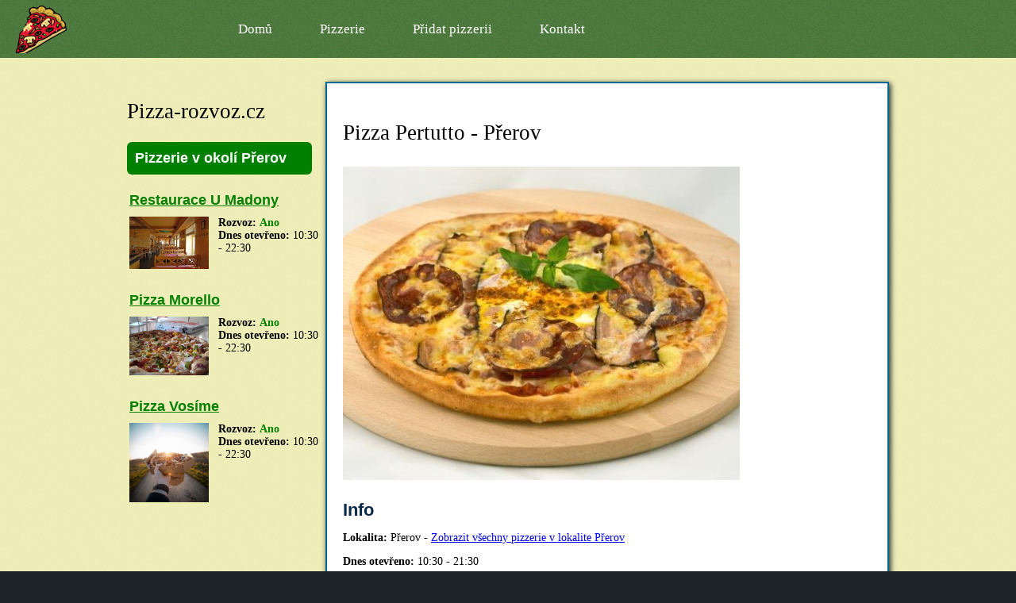

--- FILE ---
content_type: text/html; charset=UTF-8
request_url: https://www.pizza-rozvoz.cz/pizza-pertutto-prerov
body_size: 5493
content:



<!DOCTYPE html>
<html lang="cs-cz">

	<head>
		<meta charset="utf-8" />
    <meta name="viewport" content="width=device-width, viewport-fit=cover">
    <title>Pizza Pertutto - Přerov | Pizza-rozvoz.cz</title>
		<meta name="description" content="Nejlepší pizza v lokalite Přerov ✓  Využijte rozvoz zdarma! Objednejte rozvoz jídla domů nebo rezervujte stůl v restauraci. " />
		<meta name="keywords" content="pizza, rozvoz, nonstop, Přerov, Pizza Pertutto, jídlo, restaurace, pizzeria, pizzerie, damejidlo, dame jidlo" />
		<link rel="shortcut icon" href="images/favicon.ico" />
		<link rel="stylesheet" href="styl.css" type="text/css" />
    <!-- Global site tag (gtag.js) - Google Analytics -->
<script async src="https://www.googletagmanager.com/gtag/js?id=UA-113478075-7"></script>
<script>
  window.dataLayer = window.dataLayer || [];
  function gtag(){dataLayer.push(arguments);}
  gtag('js', new Date());

  gtag('config', 'UA-113478075-7');
</script>
<!-- Google tag (gtag.js) -->
<script async src="https://www.googletagmanager.com/gtag/js?id=G-GDXZQWH2WJ"></script>
<script>
  window.dataLayer = window.dataLayer || [];
  function gtag(){dataLayer.push(arguments);}
  gtag('js', new Date());

  gtag('config', 'G-GDXZQWH2WJ');
</script>	</head>

	<body>
		<header>
			<div id="logo"><h1></h1></div>
      		<nav>
			<ul>
				<li><a href="/">Domů</a></li>
				<!-- <li><a href="clanky.php">Články</a></li> -->
        <li><a href="/#lokality">Pizzerie</a></li>
        <li><a href="pridat_pizzerii.php">Přidat pizzerii</a></li>
        <li><a href="kategorie.php#kontakt">Kontakt</a></li>
			</ul>
		</nav>		</header>
	
		<article>
			<div id="centrovac">
				<header>	
					<h1>Pizza-rozvoz.cz</h1>
          
          
          

<div class="widget"> 
        <div class="widget-label">Pizzerie v okolí Přerov</div>
        <table style="top:0px;" border="0"> 
        <tr style="vertical-align:top;width:100%;">
            <td style="vertical-align:top;width:100%;"><h2 style="margin-bottom:5px;"> <a style="font-size:18px;color:green;" href="restaurace-u-madony-prerov">Restaurace U Madony</a></h2></td></tr>
            <tr style="display:flex;"><td><img style="margin-right:10px;" width="100" src=" https://www.nonstop-pizza.cz/wp-content/uploads/2018/11/Restaurace-U-Madony-prerov-2.jpg" border="0"></td><td><span style="margin-top:5px;"><b>Rozvoz:</b></span> <span style="margin-top:5px;color:green;"><b>Ano</b></span><br><span><b>Dnes otevřeno: </b></span>10:30 - 22:30</td></tr><tr style="height:10px;"></tr><tr style="vertical-align:top;width:100%;">
            <td style="vertical-align:top;width:100%;"><h2 style="margin-bottom:5px;"> <a style="font-size:18px;color:green;" href="pizza-morello-prerov">Pizza Morello</a></h2></td></tr>
            <tr style="display:flex;"><td><img style="margin-right:10px;" width="100" src=" https://www.nonstop-pizza.cz/wp-content/uploads/2018/11/pizza-morello-prerov-4.jpg" border="0"></td><td><span style="margin-top:5px;"><b>Rozvoz:</b></span> <span style="margin-top:5px;color:green;"><b>Ano</b></span><br><span><b>Dnes otevřeno: </b></span>10:30 - 22:30</td></tr><tr style="height:10px;"></tr><tr style="vertical-align:top;width:100%;">
            <td style="vertical-align:top;width:100%;"><h2 style="margin-bottom:5px;"> <a style="font-size:18px;color:green;" href="pizza-vosime-prerov">Pizza Vosíme</a></h2></td></tr>
            <tr style="display:flex;"><td><img style="margin-right:10px;" width="100" src=" https://www.nonstop-pizza.cz/wp-content/uploads/2018/10/pizza-vosime-ostrava-4.jpg" border="0"></td><td><span style="margin-top:5px;"><b>Rozvoz:</b></span> <span style="margin-top:5px;color:green;"><b>Ano</b></span><br><span><b>Dnes otevřeno: </b></span>10:30 - 22:30</td></tr><tr style="height:10px;"></tr>        </table>
        
        <!-- GOOAD -->   
        <script async src="https://pagead2.googlesyndication.com/pagead/js/adsbygoogle.js"></script>
        <ins class="adsbygoogle"
             style="display:block"
             data-ad-format="fluid"
             data-ad-layout-key="-ag+bu-2t-aj+to"
             data-ad-client="ca-pub-4066658008243563"
             data-ad-slot="2299223764"></ins>
        <script>
             (adsbygoogle = window.adsbygoogle || []).push({});
        </script>
        <!-- END GOOAD -->
        
        
                </div>
    

          
          
          
          
          <!-- VYBERTE LOKALITU -->
          <div class="widget">
          <div class="widget-label">Vyberte lokalitu</div>
          <h2>
								<a style="font-size:18px;color:green;" href="jihomoravsky-kraj">
								Jihomoravský kraj</a>
							</h2><h2>
								<a style="font-size:18px;color:green;" href="jihocesky-kraj">
								Jihočeský kraj</a>
							</h2><h2>
								<a style="font-size:18px;color:green;" href="karlovarsky-kraj">
								Karlovarský kraj</a>
							</h2><h2>
								<a style="font-size:18px;color:green;" href="kraj-vysocina">
								Kraj Vysočina</a>
							</h2><h2>
								<a style="font-size:18px;color:green;" href="kralovehradecky-kraj">
								Královéhradecký kraj</a>
							</h2><h2>
								<a style="font-size:18px;color:green;" href="liberecky-kraj">
								Liberecký kraj</a>
							</h2><h2>
								<a style="font-size:18px;color:green;" href="moravskoslezsky-kraj">
								Moravskoslezský kraj</a>
							</h2><h2>
								<a style="font-size:18px;color:green;" href="olomoucky-kraj">
								Olomoucký kraj</a>
							</h2><h2>
								<a style="font-size:18px;color:green;" href="pardubicky-kraj">
								Pardubický kraj</a>
							</h2><h2>
								<a style="font-size:18px;color:green;" href="plzensky-kraj">
								Plzeňský kraj</a>
							</h2><h2>
								<a style="font-size:18px;color:green;" href="stredocesky-kraj">
								Středočeský kraj</a>
							</h2><h2>
								<a style="font-size:18px;color:green;" href="zlinsky-kraj">
								Zlínský kraj</a>
							</h2><h2>
								<a style="font-size:18px;color:green;" href="ustecky-kraj">
								Ústecký kraj</a>
							</h2><h2>
								<a style="font-size:18px;color:green;" href="praha">
								Praha</a>
							</h2>          </div>
          <!-- KONEC VYBERTE LOKALITU -->
          
          

          <!-- ANKETA -->
          <div class="widget">
          <!-- Anketa vysledky https://linkto.run/r/BG79J83A -->          
          <div id="qp_all2266425" style="width:100%;max-width:600px;"><STYLE>BODY {border-color: rgb(0, 0, 0);color: rgb(0, 0, 0)} #main {background:transparent;}#qp_main2266425 .qp_btna:hover input {background: rgb(0, 128, 0)!important;border-color: rgb(238, 237, 184)!important;color: rgb(238, 237, 184)!important}</STYLE><div id="qp_main2266425" fp='1080412D-65' results=0 style="border-radius: 6px;border: 0px none rgb(0, 128, 0);margin: 0px auto;padding-right: 20px;background: rgb(238, 237, 184);box-sizing: border-box;text-align: left;color: rgb(0, 0, 0)"><div style="border-radius: 6px;font-family: Arial;font-size: 1.20em;background: rgb(0, 128, 0);color: rgb(255, 255, 255);margin-bottom: 10px;border-color: rgb(255, 255, 255)"><div style="padding: 10px; font-weight:bold;">Anketa</div></div><div style="padding-bottom: 10px;padding-left: 5px;padding-right: 5px;font-weight:bold;">Jak nejčastěji objednáváte pizzu?</div><form id="qp_form2266425" action="//www.poll-maker.com/results2266425x1080412D-65" method="post" target="_blank" style="display: inline;margin: 0px;padding: 0px"><div style="border-radius: 6px"><input type=hidden name="qp_d2266425" value="43525.2905439815-43525.2905023774"><div style="font-family: Arial;font-size: 0.88em;color: rgb(0, 0, 0);padding-top: 5px;padding-bottom: 5px;clear: both;border-color: rgb(255, 255, 255)" class="qp_a" onClick="var c=this.getElementsByTagName('INPUT')[0]; if((!event.target?event.srcElement:event.target).tagName!='INPUT'){c.checked=(c.type=='radio'?true:!c.checked)};var i=this.parentNode.parentNode.parentNode.getElementsByTagName('INPUT');for(var k=0;k!=i.length;k=k+1){i[k].parentNode.parentNode.setAttribute('sel',i[k].checked?1:0)}"><span style="display: block;padding-left: 30px;cursor: inherit"><input style="float: left;width: 18px;margin-left: -25px;margin-top: -2px;padding: 0px;height: 18px;-webkit-appearance:radio;" name="qp_v2266425" type="radio" value="1" />telefonicky</span></div><div style="font-family: Arial;font-size: 0.88em;color: rgb(0, 0, 0);padding-top: 5px;padding-bottom: 5px;clear: both;border-color: rgb(255, 255, 255)" class="qp_a" onClick="var c=this.getElementsByTagName('INPUT')[0]; if((!event.target?event.srcElement:event.target).tagName!='INPUT'){c.checked=(c.type=='radio'?true:!c.checked)};var i=this.parentNode.parentNode.parentNode.getElementsByTagName('INPUT');for(var k=0;k!=i.length;k=k+1){i[k].parentNode.parentNode.setAttribute('sel',i[k].checked?1:0)}"><span style="display: block;padding-left: 30px;cursor: inherit"><input style="float: left;width: 18px;margin-left: -25px;margin-top: -2px;padding: 0px;height: 18px;-webkit-appearance:radio;" name="qp_v2266425" type="radio" value="2" />emailem (online na webu)</span></div><div style="font-family: Arial;font-size: 0.88em;color: rgb(0, 0, 0);padding-top: 5px;padding-bottom: 5px;clear: both;border-color: rgb(255, 255, 255)" class="qp_a" onClick="var c=this.getElementsByTagName('INPUT')[0]; if((!event.target?event.srcElement:event.target).tagName!='INPUT'){c.checked=(c.type=='radio'?true:!c.checked)};var i=this.parentNode.parentNode.parentNode.getElementsByTagName('INPUT');for(var k=0;k!=i.length;k=k+1){i[k].parentNode.parentNode.setAttribute('sel',i[k].checked?1:0)}"><span style="display: block;padding-left: 30px;cursor: inherit"><input style="float: left;width: 18px;margin-left: -25px;margin-top: -2px;padding: 0px;height: 18px;-webkit-appearance:radio;" name="qp_v2266425" type="radio" value="3" />obojí</span></div><div style="font-family: Arial;font-size: 0.88em;color: rgb(0, 0, 0);padding-top: 5px;padding-bottom: 5px;clear: both;border-color: rgb(0, 0, 0)" class="qp_a" onClick="var c=this.getElementsByTagName('INPUT')[0]; if((!event.target?event.srcElement:event.target).tagName!='INPUT'){c.checked=(c.type=='radio'?true:!c.checked)};var i=this.parentNode.parentNode.parentNode.getElementsByTagName('INPUT');for(var k=0;k!=i.length;k=k+1){i[k].parentNode.parentNode.setAttribute('sel',i[k].checked?1:0)}"><span style="display: block;padding-left: 30px;cursor: inherit"><input style="float: left;width: 18px;margin-left: -25px;margin-top: -2px;padding: 0px;height: 18px;-webkit-appearance:radio;" name="qp_v2266425" type="radio" value="4" />pizzu neobjednávam</span></div></div><div style="clear: both;text-align: left;margin: 0px auto 0em"><a style="text-decoration: none" class="qp_btna" href="#"><input name="qp_b2266425" style="min-width: 7em;padding: 0.5em;margin-top: 5px;margin-right: 5px;border-radius: 10px;border: 3px solid rgb(0, 128, 0);background: rgb(0, 128, 0);font-family: Arial;font-size: 12px;font-weight: bold;color: rgb(255, 255, 255);cursor: pointer" type="submit" btype="v" value="Hlasuj" /></a><a style="text-decoration: none" class="qp_btna" href="#"></a></div></form><div style="display:none"><div id="qp_rp2266425" style="font-size: 0.88em;width: 5ex;text-align: right;overflow: hidden;position: absolute;right: 5px;height: 1.5em;line-height: 1.5em;color: rgb(0, 0, 0)"></div><div id="qp_rv2266425" style="font-size: 0.88em;width: 0%;line-height: 1.5em;text-align: right;color: rgb(0, 0, 0);box-sizing: border-box;padding-right: 3px"></div><div id="qp_rb2266425" style="color: rgb(0, 0, 0);display: block;font-size: 12px"></div><div id="qp_rva2266425" style="background: rgb(0, 128, 0);border-color: rgb(0, 128, 0)"></div><div id="qp_rvb2266425" style="background: rgb(0, 128, 0);border-color: rgb(22, 52, 99)"></div><div id="qp_rvc2266425" style="background: rgb(0, 128, 0);border-color: rgb(20, 129, 171)"></div></div></div><div style='text-align:center; margin:5px; display:none;'><a id="qp_foot2266425" href="https://linkto.run/e/BG79J83A">Create a poll online</a></div></div><script src="//scripts.poll-maker.com/3012/scpolls.js" language="javascript"></script>        
          </div>
          <!-- KONEC ANKETA -->
          


        
				</header>
        
        			
				<section>
        
                
<!--
          <div style="width:100%;background:#E41B23;border-radius:10px;color:white;text-align:center;font-size:16px;font-weight:bold;line-height:1.8;display:table-cell;padding:20px;">
         Pro omezení týkající se šířením koronavirusu prožívají restaurace momentálně jen díky rozvozem jídla. Pomoz jim a vyber si některou z dostupných restaurací s rozvozem jídla.<br><br>
         <a href="https://www.jidloo.cz" style="text-decoration:none;"> 
         <div style="width:280px;border-radius:10px;padding:8px;background:#ffffff;margin:auto;text-align:center;text-align:center;"><span style="color:#E41B23;font-weight:bold;font-size:16px;text-decoration:none;">Ukázat restaurace s rozvozem</span></div>
         </a> 
        </div> <br><br>   
-->     
        
        
        <h1>
        Pizza Pertutto - Přerov                
        </h1>
        <img width="500" src="https://www.nonstop-pizza.cz/wp-content/uploads/2018/11/pizza-pertutto-prerov-2.jpg" border="0"><br>


         


         <br>

         <h2>Info</h2> 
         <p><strong>Lokalita: </strong>Přerov - <a href="prerov">Zobrazit všechny pizzerie v lokalite Přerov</a> </p>
         <b>Dnes otevřeno: </b>10:30 - 21:30         <p><strong>Rozvoz pizze: </strong>Ne </p>
                  <p><strong>Nejlevnější pizza: </strong>119 Kč</p>
         <p><strong>Nejdražší pizza: </strong>169 Kč</p>
         <p><a style="text-decoration:none;color:red;" href="https://www.kebab-rozvoz.cz/"><strong>Máte chuť na kebab</strong>? Klikněte <b>zde</b> a vyberte si oblíbenou <strong>kebabárnu</strong>.</a></p>           

                
        <!-- GOOAD -->
        <script async src="https://pagead2.googlesyndication.com/pagead/js/adsbygoogle.js"></script>
        <ins class="adsbygoogle"
             style="display:block"
             data-ad-format="fluid"
             data-ad-layout-key="-gm-q-h-42+hk"
             data-ad-client="ca-pub-4066658008243563"
             data-ad-slot="5701915172"></ins>
        <script>
             (adsbygoogle = window.adsbygoogle || []).push({});
        </script>
        <!-- END GOOAD -->
        
         <hr style="margin-top:0px;margin-bottom:40px">
         
                  
                  <p><strong>Pizza Pertutto</strong> bohužel nenabízí <strong>rozvoz pizze</strong> v okolí <strong>Přerov</strong>. Pokud máte chuť na pizzu a chcete využít rozvoz, zkuste vybrat nějakou jinou <strong><a href="prerov">pizzérií v Přerov.</a></strong></p>
         <p>Pokud chcete navšíviť pizzerii <strong>Pizza Pertutto</strong> osobně, najdete ji na adrese Klivarova 2588, Město, 750 02 Přerov, Česko </p>
         <p>Nezapomeňte zkontrolovat <strong>otevírací hodiny</strong> a pokud má pizzerie aktuálne zavřeno, můžete si vybrat jinou <strong><a href="prerov">pizzérií v Přerov a využit rozvoz zdarma.</a></strong></p><br>
                  
          <script async src="https://pagead2.googlesyndication.com/pagead/js/adsbygoogle.js"></script>
          <!-- www.pizza-rozvoz.cz - horizontálne -->
          <ins class="adsbygoogle"
               style="display:block"
               data-ad-client="ca-pub-4066658008243563"
               data-ad-slot="2766763405"
               data-ad-format="link"
               data-full-width-responsive="true"></ins>
          <script>
               (adsbygoogle = window.adsbygoogle || []).push({});
          </script>
         
         
         <!-- <a href="https://www.nonstop-tantra.cz"><img alt="Největší databáze tantra salonů v ČR" width="666" align="center" src="http://www.edureka.cz/imgodkaz/nonstoptantra-content.jpg"></a> -->
         
         <hr style="margin-top:40px;margin-bottom:40px">
         

         
         
         
         <h3 style="font-style:italic;color:green;">Vědeli jste že...</h3><i> 
                  Až 36% lidí považuje pizzu za perfektní snídani?          </i>
         
         
         <hr style="margin-top:40px;margin-bottom:40px">
         
         <h2>Kontakt a mapa</h2>
         <p><strong>Adresa: </strong> Klivarova 2588, Město, 750 02 Přerov, Česko </p>
         <p><strong>Telefon: </strong>737 030 305</p>         
                  
         <p><strong>Web:</strong> <a href="http://www.pizzaprerov.cz">www.pizzaprerov.cz</a> </p>
         
         <br>

          

          
				

<script src="//api.mapy.cz/loader.js"></script>
<script>Loader.load();</script>

<div id="mapa" style="width:650px; height:300px;"></div>         

<script>
    //var center = SMap.Coords.fromWGS84(15.411, 50.520); // nastavení středu zobrazené mapy
    var center = SMap.Coords.fromWGS84("17.465416", "49.451598"); // nastavení středu zobrazené mapy
    var zoom = 11; // nastavení přiblížení mapy     
 
    var mapa = new SMap(JAK.gel("mapa"), center, zoom);
 
    mapa.addDefaultLayer(SMap.DEF_SMART_BASE).enable(); // nastavení a zobrazení mapového podkladu
    mapa.addDefaultControls(); // přidání základních ovládacích prvků
 
    var vrstvaZnacek = new SMap.Layer.Marker(); // přidání vrstvy se značkami
    mapa.addLayer(vrstvaZnacek);
    vrstvaZnacek.enable();
 
    var umisteniZnacky = SMap.Coords.fromWGS84("17.465416", "49.451598");
    var znacka = new SMap.Marker(umisteniZnacky, "Pizza Pertutto", {}); // přidání konkrétní značky
    vrstvaZnacek.addMarker(znacka);
 
</script>

         <br><br>
         <h2>Oteviraci hodiny pizzerie</h2><div>
         <table> <tr><td><b>Den</b></td><td><b>Otevíraci doba</b></td> </tr> <tr> <td> Pondělí </td><td>10:30 - 21:30</td></tr> <tr> <td> Úterý </td><td>10:30 - 21:30</td></tr> <tr> <td> Středa </td><td>10:30 - 21:30</td></tr> <tr> <td> Čtvrtek </td><td>10:30 - 21:30</td></tr> <tr> <td> Pátek </td><td>10:30 - 23:30</td></tr> <tr> <td> Sobota </td><td>10:30 - 23:30</td></tr> <tr> <td> Neděle </td><td>12:30 - 21:30</td> </tr> </table>  
         
       
          

          

         

          <hr style="margin-top:40px;margin-bottom:40px">
            
          <h1>Hodnocení Pizza Pertutto</h1>

          <br><p style="color:red;">Hodnocení nesmí obsahovat odkaz na webovou stránku.</p><br>          
          <h2>Přidat nové hodnocení</h2>
          <form method="post" name="formular">
                  <span>Jméno:</span><br />
                  <input type="text" name="jmeno" size="35" required /><br />
                  E-mail (nebude zveřejněn):<br />
                  <input type="text" name="email" size="35" required /><br />
                  Text:<br />
                  <textarea name="komentar" rows="6" cols="60" required></textarea><br />
                  <input type="submit" value="Odeslat" />
          </form>
          
          <br /><br /><h2>Hodnocení ostatních návštěvníků</h2><br /><br> <i>Tuto pizzerii zatím nikdo nehodnotil. Přidej nové hodnocení a buď první.</i>

 
          <hr style="margin-top:40px;margin-bottom:40px">
          
          <!-- GOOAD --> 
          <script async src="https://pagead2.googlesyndication.com/pagead/js/adsbygoogle.js"></script>
          <ins class="adsbygoogle"
               style="display:block"
               data-ad-format="fluid"
               data-ad-layout-key="-5x+d5+9-90+h1"
               data-ad-client="ca-pub-4066658008243563"
               data-ad-slot="8564361160"></ins>
          <script>
               (adsbygoogle = window.adsbygoogle || []).push({});
          </script>
          <!-- END GOOAD --> 
          
          
           
          
          
				</section>
				<div class="cistic"></div>
			</div>
		</article>
		
	<footer>
		&copy; 2019 <a href="https://www.pizza-rozvoz.cz/gdpr.php">Ochrana osobních údajů</a> 

<a href="https://www.toplist.cz"><script language="JavaScript" type="text/javascript">
<!--
document.write('<img src="https://toplist.cz/count.asp?id=1768256&logo=s&http='+
escape(document.referrer)+'&t='+escape(document.title)+
'&wi='+escape(window.screen.width)+'&he='+escape(window.screen.height)+'&cd='+
escape(window.screen.colorDepth)+'" width="14" height="14" border=0 alt="TOPlist" />');
//--></script><noscript><img src="https://toplist.cz/count.asp?id=1768256&logo=s" border="0"
alt="TOPlist" width="14" height="14" /></noscript></a>

<!-- 
<script src="https://cookiehub.net/c2/11056c9c.js"></script>
<script type="text/javascript">
document.addEventListener("DOMContentLoaded", function(event) {
var cpm = {};
window.cookiehub.load(cpm);
});
</script>
-->

	</footer>	</body>
</html>

--- FILE ---
content_type: text/html; charset=utf-8
request_url: https://www.google.com/recaptcha/api2/aframe
body_size: 265
content:
<!DOCTYPE HTML><html><head><meta http-equiv="content-type" content="text/html; charset=UTF-8"></head><body><script nonce="B2YV39v2N9GBue7UHPtbtg">/** Anti-fraud and anti-abuse applications only. See google.com/recaptcha */ try{var clients={'sodar':'https://pagead2.googlesyndication.com/pagead/sodar?'};window.addEventListener("message",function(a){try{if(a.source===window.parent){var b=JSON.parse(a.data);var c=clients[b['id']];if(c){var d=document.createElement('img');d.src=c+b['params']+'&rc='+(localStorage.getItem("rc::a")?sessionStorage.getItem("rc::b"):"");window.document.body.appendChild(d);sessionStorage.setItem("rc::e",parseInt(sessionStorage.getItem("rc::e")||0)+1);localStorage.setItem("rc::h",'1768787747819');}}}catch(b){}});window.parent.postMessage("_grecaptcha_ready", "*");}catch(b){}</script></body></html>

--- FILE ---
content_type: text/css
request_url: https://www.pizza-rozvoz.cz/styl.css
body_size: 806
content:
body {
	background: url('obrazky/pozadi_sede.png') #1c2228;
	margin: 73px 0px 0px 0px;
	font: 14px Verdana;
	min-width: 960px;
}

h2, h3, h4, h5, h6 {
	text-align: center;
	color: #0a294b;
	font-family: Arial;
  margin: 5px 0px 10px 0px;
	/* text-shadow: 3px 3px 7px #666666; */
}

h3 {
	font-size: 1.5em;
  text-align:left;
}

h2 {
	font-size: 22px;
  text-align:left;
}

h1 {
	font-size: 27px;
	font-weight: normal;
	color: black;
	text-align: left;
	//text-shadow: 2px 2px 1px #0a294b;
}

#logo {
	background: url('obrazky/logo.png') no-repeat;
	width: 250px;
	height: 60px;
	float: left;
	margin: 7px 0px 0px 20px;
}

#logo h1 {	
	margin: 14px 0px 0px 10px;
}

nav ul {
	margin: 0px;
	list-style-type: none;
}

nav ul li {
	float: left;
	padding: 0px 25px;
	margin: 0 5px;
	font-size: 17px;
	height: 73px;
	line-height: 4.3em;	
}

nav ul li:hover, .aktivni {
	background: #ffbb00;
	box-shadow: 0px 0px 5px black;
}

nav a {
	color: white;
	text-decoration: none;
}

.centrovany  {
	text-align: center;
}

#centrovac {
	margin: 0px auto;
	width: 960px;
}

header {
	height: auto;
	position: fixed;
	top: 0px;
	background: url('obrazky/pozadi_sede.png') #1c2228;
	width: 100%;
  z-index: 2;
}

.widget {
  margin: 10px 0 20px 0;
}

.widget-label {
  border-radius:6px;
  font-family:Arial;
  font-size:18px;
  background:#008000;
  color:#FFFFFF;
  margin-bottom:10px;
  border-color:#FFFFFF;
  width:85%;
  padding: 10px; 
  font-weight:bold;
}


article {
	background: url('obrazky/pozadi.png') #edecb7;
	padding: 30px 0px;
}

article header {
	width: 250px;
	float: left;  
	position: static;
	background: none;
}

article section {
	width: 666px;
	float: left; 
	background: white;
	border: 2px solid #006797;
	box-shadow: 2px 2px 7px #1c2228;
	padding: 20px;
}

footer {
	height: 40px;
	color: white;
    margin: 20px 0 0 30px;
}

footer a {
	color: 	#ffbb00;
	text-decoration: none;
}

.cistic {
	clear: both;
}

.vlevo {
	float: left;
}

#dovednosti  td {
	width: 33%;
	padding: 10px;
	vertical-align: top;
	border: 1px solid gray;
}

#dovednosti {
	border-collapse: collapse;
}

#reference img {
	border: 1px solid gray;
	padding: 6px;
	box-shadow: 3px 3px 6px #999999;
	margin-right: 6px;
}

table, th, td {
  //border: 1px solid black;
  //font: 24px Verdana;
}

input[type=text] {
  padding: 10px 10px;
  margin: 5px 0 20px 0;
  border: 1px solid #000;
  border-radius: 5px;
}

textarea {
  padding: 10px 10px;
  margin: 5px 0 20px 0;
  border: 1px solid #000;
  border-radius: 5px;
}